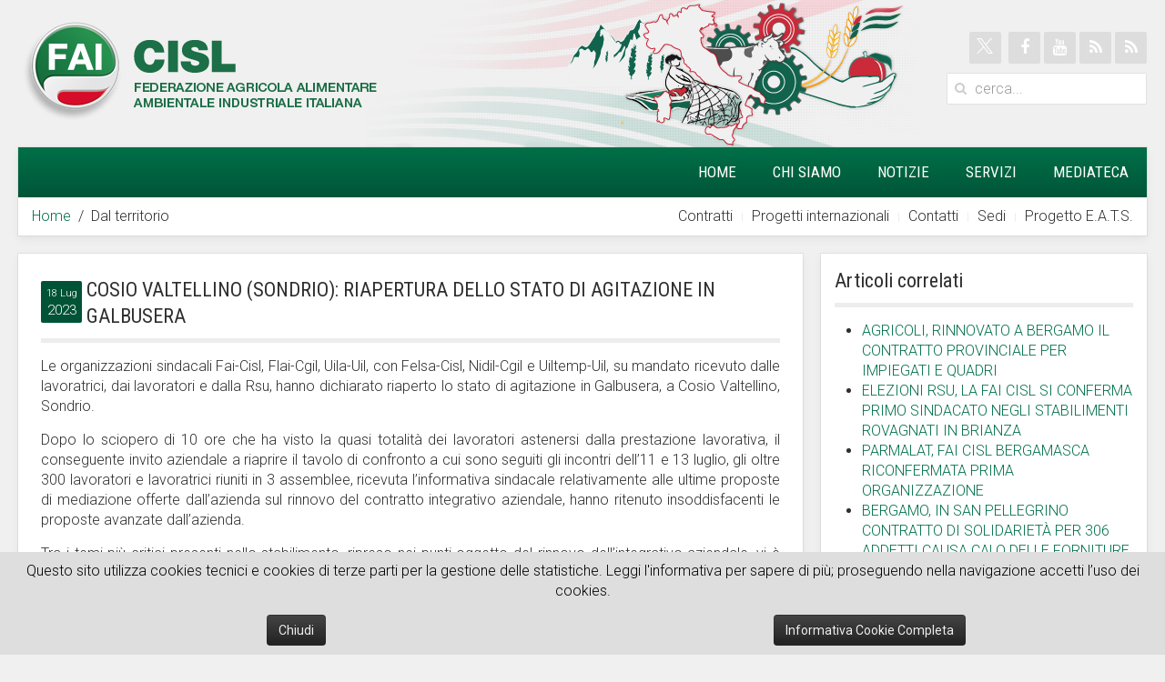

--- FILE ---
content_type: text/html; charset=utf-8
request_url: https://www.faicisl.it/dal-territorio/4149-cosio-valtellino-sondrio-riapertura-dello-stato-di-agitazione-in-galbusera
body_size: 8082
content:
<!DOCTYPE HTML>
<html lang="it-it" dir="ltr"  data-config='{"twitter":1,"plusone":1,"facebook":1,"style":"CISL"}'>

<head>
<meta charset="utf-8">
<meta http-equiv="X-UA-Compatible" content="IE=edge">
<meta name="viewport" content="width=device-width, initial-scale=1">
<base href="https://www.faicisl.it/dal-territorio/4149-cosio-valtellino-sondrio-riapertura-dello-stato-di-agitazione-in-galbusera" />
	<meta name="keywords" content="fai cisl lombardia" />
	<meta name="description" content="Notizie territoriali di agricoltura, industria alimentare, ambiente, pesca e tabacco." />
	<meta name="generator" content="MYOB" />
	<title>COSIO VALTELLINO (SONDRIO): RIAPERTURA DELLO STATO DI AGITAZIONE IN GALBUSERA - Fai CISL</title>
	<link href="https://www.faicisl.it/component/search/?Itemid=134&amp;catid=15&amp;id=4149&amp;format=opensearch" rel="search" title="Cerca in FaiCISL.it" type="application/opensearchdescription+xml" />
	<link href="/templates/yoo_avenue/favicon.ico" rel="shortcut icon" type="image/vnd.microsoft.icon" />
	<link href="/media/template/modal-e00ef16d.css?91920edb451e2f0504853bedcabae9d3" rel="stylesheet" type="text/css" />
	<link href="/media/template/attachments_hide-8762dea3.css" rel="stylesheet" type="text/css" />
	<link href="/media/template/attachments_list-a2230e19.css" rel="stylesheet" type="text/css" />
	<link href="https://www.faicisl.it/plugins/system/fmalertcookies/assets/css/bootstrap.min.css" rel="stylesheet" type="text/css" />
	<link href="https://www.faicisl.it/plugins/system/fmalertcookies/assets/css/custom.css" rel="stylesheet" type="text/css" />
	<style type="text/css">
.vdoresp {margin:6px;overflow:hidden;padding-bottom:56.25%;position:relative;height:0;}
.vdoresp iframe {left:0;top:0;height:100%;width:100%;position:absolute;}/* Multithumb 3.7.2 */
 .multithumb { margin: 5px;     margin-bottone: 0px; float: left;  }
.multithumb_blog {   margin: 5px;    margin-bottone: 0px; float: left; }
 .mtGallery {     margin: 5px;     align: center;     float: none;  }
 .mtCapStyle figcaption {     caption-side: bottom;    font-weight: bold;    color: black;      background-color: #ddd;    text-align:center; }
	</style>
	<script type="application/json" class="joomla-script-options new">{"system.paths":{"root":"","base":""}}</script>
	<script src="/media/template/mootools-core-6ffee2d1.js?91920edb451e2f0504853bedcabae9d3" type="text/javascript"></script>
	<script src="/media/template/core-fb1e0a53.js?91920edb451e2f0504853bedcabae9d3" type="text/javascript"></script>
	<script src="/media/template/mootools-more-c840c408.js?91920edb451e2f0504853bedcabae9d3" type="text/javascript"></script>
	<script src="/media/template/modal-75c409f1.js?91920edb451e2f0504853bedcabae9d3" type="text/javascript"></script>
	<script src="/media/template/jquery.min-a1e7fdc6.js?91920edb451e2f0504853bedcabae9d3" type="text/javascript"></script>
	<script src="/media/template/jquery-noconflict-b43eb14f.js?91920edb451e2f0504853bedcabae9d3" type="text/javascript"></script>
	<script src="/media/template/jquery-migrate.min-18d25121.js?91920edb451e2f0504853bedcabae9d3" type="text/javascript"></script>
	<script src="/media/template/attachments_refresh-214958d8.js" type="text/javascript"></script>
	<script src="/media/template/bootstrap.min-d8f69dc9.js?91920edb451e2f0504853bedcabae9d3" type="text/javascript"></script>
	<script src="/media/widgetkit/uikit2-1097efc9.js" type="text/javascript"></script>
	<script src="/media/widgetkit/wk-scripts-5b9ea858.js" type="text/javascript"></script>
	<script type="text/javascript">

		jQuery(function($) {
			SqueezeBox.initialize({});
			SqueezeBox.assign($('a.modal').get(), {
				parse: 'rel'
			});
		});

		window.jModalClose = function () {
			SqueezeBox.close();
		};
		
		// Add extra modal close functionality for tinyMCE-based editors
		document.onreadystatechange = function () {
			if (document.readyState == 'interactive' && typeof tinyMCE != 'undefined' && tinyMCE)
			{
				if (typeof window.jModalClose_no_tinyMCE === 'undefined')
				{	
					window.jModalClose_no_tinyMCE = typeof(jModalClose) == 'function'  ?  jModalClose  :  false;
					
					jModalClose = function () {
						if (window.jModalClose_no_tinyMCE) window.jModalClose_no_tinyMCE.apply(this, arguments);
						tinyMCE.activeEditor.windowManager.close();
					};
				}
		
				if (typeof window.SqueezeBoxClose_no_tinyMCE === 'undefined')
				{
					if (typeof(SqueezeBox) == 'undefined')  SqueezeBox = {};
					window.SqueezeBoxClose_no_tinyMCE = typeof(SqueezeBox.close) == 'function'  ?  SqueezeBox.close  :  false;
		
					SqueezeBox.close = function () {
						if (window.SqueezeBoxClose_no_tinyMCE)  window.SqueezeBoxClose_no_tinyMCE.apply(this, arguments);
						tinyMCE.activeEditor.windowManager.close();
					};
				}
			}
		};
		
	</script>

<link rel="apple-touch-icon-precomposed" href="/templates/yoo_avenue/apple_touch_icon.png">
<link rel="stylesheet" href="/media/template/bootstrap-1f251bb3.css">
<link rel="stylesheet" href="/media/template/theme-d053f96b.css">
<script src="/media/template/theme-9ede0fcc.js"></script>

<link rel="apple-touch-icon" sizes="57x57" href="/images/favicons/apple-icon-57x57.png">
<link rel="apple-touch-icon" sizes="60x60" href="/images/favicons/apple-icon-60x60.png">
<link rel="apple-touch-icon" sizes="72x72" href="/images/favicons/apple-icon-72x72.png">
<link rel="apple-touch-icon" sizes="76x76" href="/images/favicons/apple-icon-76x76.png">
<link rel="apple-touch-icon" sizes="114x114" href="/images/favicons/apple-icon-114x114.png">
<link rel="apple-touch-icon" sizes="120x120" href="/images/favicons/apple-icon-120x120.png">
<link rel="apple-touch-icon" sizes="144x144" href="/images/favicons/apple-icon-144x144.png">
<link rel="apple-touch-icon" sizes="152x152" href="/images/favicons/apple-icon-152x152.png">
<link rel="apple-touch-icon" sizes="180x180" href="/images/favicons/apple-icon-180x180.png">
<link rel="icon" type="image/png" sizes="192x192"  href="/images/favicons/android-icon-192x192.png">
<link rel="icon" type="image/png" sizes="32x32" href="/images/favicons/favicon-32x32.png">
<link rel="icon" type="image/png" sizes="96x96" href="/images/favicons/favicon-96x96.png">
<link rel="icon" type="image/png" sizes="16x16" href="/images/favicons/favicon-16x16.png">
<link rel="manifest" href="/images/favicons/manifest.json">
<meta name="msapplication-TileColor" content="#ffffff">
<meta name="msapplication-TileImage" content="/images/favicons/ms-icon-144x144.png">
<meta name="theme-color" content="#ffffff">

</head>

<body class="tm-sidebar-a-right tm-sidebars-1 tm-isblog">

    <div class="tm-page-bg">

        <div class="uk-container uk-container-center">

            <div class="tm-container">

                                <div class="tm-headerbar uk-clearfix uk-hidden-small">

                                        <a class="tm-logo" href="https://www.faicisl.it">
	<img src="/images/loghi/LogoFAI_CISL_green.png" alt="Logo FAI CISL" /></a>
                    
                                        <div class="tm-search uk-float-right">
                        
	<style type="text/css">
.uk-icon-button.icon-x-twitter:hover {
background-color: black;
}
.uk-icon-button .icon-x-twitter{
 width:50%;
 height:50%;
 margin:0px;
}
</style>
<div class="tm-social-icon-buttons" style="text-align: right; padding-bottom: 10px;"><a href="https://twitter.com/fai_cisl" target="_blank" class="uk-icon-button icon-x-twitter"><img src="/images/x-twitter-logo.png" alt="" class="icon-x-twitter" /></a> <a href="https://www.facebook.com/www.faicisl.it/" target="_blank" class="uk-icon-button uk-icon-facebook"></a> <a href="https://www.youtube.com/user/FaiCislChannel/videos" target="_blank" class="uk-icon-button uk-icon-youtube"></a> <a href="https://www.faicisl.it/notizie?format=feed&amp;type=rss" target="_blank" class="uk-icon-button uk-icon-rss"></a> <a href="https://www.faicisl.it/primo-piano?format=feed&amp;type=rss" target="_blank" class="uk-icon-button uk-icon-rss"></a></div>

<form id="search-88-690b1c2583581" class="uk-search" action="/dal-territorio" method="post" data-uk-search="{'source': '/component/search/?tmpl=raw&amp;type=json&amp;ordering=&amp;searchphrase=all', 'param': 'searchword', 'msgResultsHeader': 'Risultati della ricerca', 'msgMoreResults': 'Altri risultati', 'msgNoResults': 'Nessun risultato trovato', flipDropdown: 1}">
	<input class="uk-search-field" type="text" name="searchword" placeholder="cerca...">
	<input type="hidden" name="task"   value="search">
	<input type="hidden" name="option" value="com_search">
	<input type="hidden" name="Itemid" value="134">
</form>
                    </div>
                    
                    
                </div>
                
                                <div class="tm-top-block tm-grid-block">

                                        <nav class="tm-navbar uk-navbar">

                                                <ul class="uk-navbar-nav uk-hidden-small">
<li><a href="/">Home</a></li><li class="uk-parent" data-uk-dropdown="{'preventflip':'y'}" aria-haspopup="true" aria-expanded="false"><a href="#">Chi siamo</a>
<div class="uk-dropdown uk-dropdown-navbar uk-dropdown-width-1" style="min-width: 350px; max-width: 350px; width:350px;"><div class="uk-grid uk-dropdown-grid"><div class="uk-width-1-1"><ul class="uk-nav uk-nav-navbar"><li><a href="/chi-siamo/la-fai-cisl">La FAI CISL</a></li><li><a href="/chi-siamo/statuto-e-regolamento">Statuto</a></li><li><a href="/chi-siamo/codice-etico-fai-cisl">Codice Etico Fai Cisl</a></li><li><a href="/chi-siamo/codice-etico-cisl">Codice Etico Cisl</a></li><li><a href="/chi-siamo/segreteria-e-coordinatori-nazionali">Segreteria</a></li><li><a href="/chi-siamo/bilanco-retribuzioni-segretari-nazionali">Bilancio e retribuzioni segretari nazionali</a></li><li><a href="/chi-siamo/bilancio-di-missione-2020">Bilancio di Missione</a></li></ul></div></div></div></li><li><a href="/notizie">Notizie</a></li><li class="uk-parent" data-uk-dropdown="{'preventflip':'y'}" aria-haspopup="true" aria-expanded="false"><a href="#">Servizi</a>
<div class="uk-dropdown uk-dropdown-navbar uk-dropdown-width-1" style="min-width: 270px; max-width: 270px; width:270px;"><div class="uk-grid uk-dropdown-grid"><div class="uk-width-1-1"><ul class="uk-nav uk-nav-navbar"><li><a href="/servizi/enti-e-fondi-bilaterali">Enti e fondi bilaterali</a></li><li><a href="http://www.cisl.it/servizi.html" target="_blank" rel="noopener noreferrer">Sistema servizi CISL</a></li><li><a href="/servizi/fondi-integrativi-pensionistici">Fondi integrativi Pensionistici</a></li><li><a href="/servizi/fondi-integrativi-sanitari">Fondi integrativi Sanitari</a></li><li><a href="/servizi/asso-la-p-a">Terra Viva Cisl</a></li></ul></div></div></div></li><li class="uk-parent" data-uk-dropdown="{'preventflip':'y'}" aria-haspopup="true" aria-expanded="false"><a href="#">Mediateca</a>
<div class="uk-dropdown uk-dropdown-navbar uk-dropdown-width-1" style="min-width: 200px; max-width: 200px; width:200px;"><div class="uk-grid uk-dropdown-grid"><div class="uk-width-1-1"><ul class="uk-nav uk-nav-navbar"><li><a href="/mediateca/galleria-video">Galleria Video</a></li><li><a href="/mediateca/galleria-fotografica">Gallerie Fotografiche</a></li><li class="uk-parent uk-nav-header">Pubblicazioni
<ul class="uk-nav-sub"><li><a href="/mediateca/pubblicazioni/fai-proposte">FAI Proposte</a></li><li><a href="/mediateca/pubblicazioni/territoriali">Territoriali</a></li></ul></li><li><a href="/mediateca/gallerie-fotografiche">Fotogallery VII Congresso</a></li><li><a href="/mediateca/fotogallery-viii-congresso-3-6-giugno-2025">Fotogallery VIII Congresso 3-6 giugno 2025</a></li></ul></div></div></div></li></ul>                        
                                                <a href="#offcanvas" class="uk-navbar-toggle uk-visible-small" data-uk-offcanvas></a>
                        
                                                <div class="uk-navbar-content uk-navbar-center uk-visible-small"><a class="tm-logo-small" href="https://www.faicisl.it">
	<img src="/images/loghi/LogoFAI_CISL_mobile.png" alt="LogoFAI CISL mobile" width="174" height="50" /></a></div>
                        
                    </nav>
                    
                                        <div class="tm-toolbar uk-clearfix">

                                                <div class="uk-float-right "><div class="uk-panel"><ul class="uk-subnav uk-subnav-line">
<li><a href="/contratti">Contratti</a></li><li><a href="/progetti-internazionali">Progetti internazionali</a></li><li><a href="/contatti">Contatti</a></li><li><a href="/sedi">Sedi</a></li><li><a href="/progetto-e-a-t-s">Progetto E.A.T.S. </a></li></ul></div></div>
                        
                                                <div class="uk-float-left"><div class="uk-panel"><ul class="uk-breadcrumb"><li><a href="/">Home</a></li><li class="uk-active"><span>Dal territorio</span></li></ul></div></div>
                        
                    </div>
                    
                </div>
                                
                  


				

				
            
    
    

                                <div class="tm-middle uk-grid" data-uk-grid-match>
                
                                

                                        <div class="tm-main uk-width-medium-7-10">




                                        

                                                <main class="tm-content">

                          
                          
                          
                            <div id="system-message-container">
</div>
<article class="uk-article tm-article" data-permalink="http://www.faicisl.it/dal-territorio/4149-cosio-valtellino-sondrio-riapertura-dello-stato-di-agitazione-in-galbusera">

    
    <div class="tm-article-content  tm-article-date-true">

                <div class="tm-article-date">
            <span class="tm-article-date-day">18 Lug</span><span class="tm-article-date-year">2023</span>        </div>
        
                <h1 class="uk-article-title">
                            COSIO VALTELLINO (SONDRIO): RIAPERTURA DELLO STATO DI AGITAZIONE IN GALBUSERA                    </h1>
        
        
        
        
        
        <div>
            
<p style="text-align: justify;">Le organizzazioni sindacali Fai-Cisl, Flai-Cgil, Uila-Uil, con Felsa-Cisl, Nidil-Cgil e Uiltemp-Uil, su mandato ricevuto dalle lavoratrici, dai lavoratori e dalla Rsu, hanno dichiarato riaperto lo stato di agitazione in Galbusera, a Cosio Valtellino, Sondrio.</p>
<p style="text-align: justify;">Dopo lo sciopero di 10 ore che ha visto la quasi totalità dei lavoratori astenersi dalla prestazione lavorativa, il conseguente invito aziendale a riaprire il tavolo di confronto a cui sono seguiti gli incontri dell’11 e 13 luglio, gli oltre 300 lavoratori e lavoratrici riuniti in 3 assemblee, ricevuta l’informativa sindacale relativamente alle ultime proposte di mediazione offerte dall’azienda sul rinnovo del contratto integrativo aziendale, hanno ritenuto insoddisfacenti le proposte avanzate dall’azienda.</p>
<p style="text-align: justify;">Tra i temi più critici presenti nello stabilimento, ripreso nei punti oggetto del rinnovo dell’integrativo aziendale, vi è quello legato ad un’organizzazione del lavoro che ha implementato oltre misura il carico di lavoro sui singoli dipendenti con diffuse e ripetute condizioni rischio di stress correlato all’attività lavorativa.</p>
<p style="text-align: justify;">“Questa forte criticità organizzativa – affermano i sindacati – ha importanti ripercussioni anche nella programmazione dei carichi di lavoro con un conseguente impatto negativo sulla qualità dei processi di produzione. Eventi sentinella, come la malattia, l’aumento del turnover si stanno consolidando ed evidenziano il malessere diffuso tra le maestranze. Queste condizioni di lavoro disagiato, oggetto di ripetute segnalazioni negli ultimi due anni da parte di RSU e RLS, sistematicamente non prese in considerazione con la dovuta serietà ed il loro ripetersi nel tempo, hanno generato una sfiducia pressoché totale tra i lavoratori e le lavoratrici. In queste condizioni di lavoro, le proposte aziendali utili a ridurre l’impatto del lavoro precario sono insoddisfacenti, così come le proposte di adeguamento economico sul premio di risultato”.</p>
<p style="text-align: justify;">Alla luce di tutto ciò, le sigle sindacali su mandato delle lavoratrici, dei lavoratori e delle Rsu, hanno dichiarato riaperto a partire dal primo turno del 18 luglio 2023 lo stato di agitazione ed il conseguente blocco delle prestazioni straordinarie e di ogni forma di flessibilità lavorativa di tutto il personale dipendente, sia esso alle dirette dipendenze di Galbusera sia esso in somministrazione.</p> <div class="attachmentsContainer">

<div class="attachmentsList" id="attachmentsList_com_content_default_4149"></div>

</div>        </div>

        
        
        
    </div>

    
    
</article>
                        </main>
                                            
                        

                

                
                
                


                    </div>
                    
                                                                                                    <aside class="tm-sidebar-a uk-width-medium-3-10"><div class="uk-panel uk-panel-header"><h3 class="uk-panel-title">Articoli correlati</h3><ul class="relateditems">
<li>
	<a href="/dal-territorio/4045-agricoli-rinnovato-a-bergamo-il-contratto-provinciale-per-impiegati-e-quadri">
				AGRICOLI, RINNOVATO A BERGAMO IL CONTRATTO PROVINCIALE PER IMPIEGATI E QUADRI</a>
</li>
<li>
	<a href="/dal-territorio/3954-elezioni-rsu-la-fai-cisl-si-conferma-primo-sindacato-negli-stabilimenti-rovagnati-in-brianza">
				ELEZIONI RSU, LA FAI CISL SI CONFERMA PRIMO SINDACATO NEGLI STABILIMENTI ROVAGNATI IN BRIANZA</a>
</li>
<li>
	<a href="/dal-territorio/3936-parmalat-fai-cisl-bergamasca-riconfermata-prima-organizzazione">
				PARMALAT, FAI CISL BERGAMASCA RICONFERMATA PRIMA ORGANIZZAZIONE</a>
</li>
<li>
	<a href="/dal-territorio/3916-bergamo-in-san-pellegrino-contratto-di-solidarieta-per-306-addetti-per-il-calo-delle-forniture-di-anidride-carbonica">
				BERGAMO, IN SAN PELLEGRINO CONTRATTO DI SOLIDARIETÀ PER 306 ADDETTI CAUSA CALO DELLE FORNITURE DI ANIDRIDE CARBONICA</a>
</li>
<li>
	<a href="/dal-territorio/3903-fai-cisl-dei-laghi-irene-roncoroni-eletta-segretaria-generale">
				FAI CISL DEI LAGHI, IRENE RONCORONI ELETTA SEGRETARIA GENERALE</a>
</li>
<li>
	<a href="/dal-territorio/3807-fai-cisl-lombardia-daniele-cavalleri-eletto-segretario-generale">
				FAI CISL LOMBARDIA, DANIELE CAVALLERI ELETTO SEGRETARIO GENERALE</a>
</li>
<li>
	<a href="/dal-territorio/3761-lombardia-sottoscritto-contratto-integrativo-regionale-panificazione">
				LOMBARDIA, SOTTOSCRITTO CONTRATTO INTEGRATIVO REGIONALE PANIFICAZIONE</a>
</li>
<li>
	<a href="/dal-territorio/3472-icam-nuovo-mansionario-per-fissare-risultati-vincenzo-nisi-fai-cisl-dei-laghi-passo-in-avanti-per-le-relazioni-industriali">
				ICAM, NUOVO MANSIONARIO PER FISSARE RISULTATI. VINCENZO NISI (FAI CISL DEI LAGHI): "PASSO IN AVANTI PER LE RELAZIONI INDUSTRIALI" </a>
</li>
<li>
	<a href="/dal-territorio/3454-contratti-provinciali-agricoli-siglato-rinnovo-per-milano-e-monza-brianza">
				CONTRATTI PROVINCIALI AGRICOLI, SIGLATO RINNOVO PER MILANO E MONZA-BRIANZA</a>
</li>
<li>
	<a href="/dal-territorio/3400-rsu-fai-cisl-primo-sindacato-in-italia-alimentari-gruppo-cremonini">
				RSU, FAI CISL PRIMO SINDACATO IN “ITALIA ALIMENTARI”, GRUPPO CREMONINI</a>
</li>
</ul>
</div></aside>
                                        
                </div>
                




                                <div class="tm-block-bottom">



                                        <section class="tm-bottom-c uk-grid tm-grid-block" data-uk-grid-match="{target:'> div > .uk-panel'}">
<div class="uk-width-1-1 uk-width-medium-1-3"><div class="uk-panel uk-panel-box uk-panel-box-primary"><h3 class="uk-panel-title">FAI CISL NAZIONALE</h3>
	<p><span style="font-size: 8pt;">Via Tevere 20, 00198 Roma</span><br /><span style="font-size: 8pt;">Tel: +39-06845691&nbsp;</span><br /><span style="font-size: 8pt;">E-mail: <a href="mailto:federazione.fai@cisl.it">federazione.fai@cisl.it</a></span><br /><span style="font-size: 8pt;">Ufficio Stampa: <a href="mailto:stampafaicisl@cisl.it">stampafaicisl@cisl.it</a></span><br /><span style="font-size: 8pt;"><a href="/privacy">Privacy</a></span></p></div></div>

<div class="uk-width-1-1 uk-width-medium-1-3"><div class=" uk-panel uk-panel-box uk-panel-box-primary"><h3 class="uk-panel-title">SPECIALE VIII CONGRESSO 4-6 GIUGNO 2025</h3>
	<p style="text-align: justify;"><a href="/primo-piano/4642-viii-congresso-nazionale-fai-cisl-onofrio-rota-confermato-segretario-generale">Relazione,&nbsp;mozione finale,&nbsp;fotogallery, video&nbsp;</a></p>
<p><span style="background-color: #ffffff; outline: 0px; transition-property: all; text-align: justify;"><span style="text-decoration: underline;"><a href="/primo-piano/4642-viii-congresso-nazionale-fai-cisl-onofrio-rota-confermato-segretario-generale" style="background-color: #ffffff; text-decoration-line: underline; outline: 0px; transition-property: all; text-align: justify;"><img src="/images/headers/FAICISL_Congresso_2025_cerchio.png" alt="FAICISL Congresso 2025 cerchio" width="120" height="120" style="display: block; margin-left: auto; margin-right: auto;" /></a></span></span><a href="/primo-piano/4642-viii-congresso-nazionale-fai-cisl-onofrio-rota-confermato-segretario-generale" style="background-color: #ffffff; transition-property: all; text-align: justify;"></a></p>
<p><span style="background-color: #ffffff; outline: 0px; transition-property: all; text-align: justify;"></span></p></div></div>

<div class="uk-width-1-1 uk-width-medium-1-3"><div class="uk-panel uk-panel-box uk-panel-box-primary"><h3 class="uk-panel-title">ARCHIVIO</h3><ul class="uk-nav uk-nav-parent-icon uk-nav-side" data-uk-nav="{}">
<li><a href="/primo-piano">Primo piano</a></li><li class="uk-active"><a href="/dal-territorio">Dal territorio</a></li><li><a href="http://www.faicisl.it/archivio_web/" rel="noopener noreferrer" target="_blank">Archivio web</a></li></ul></div></div>
</section>
                    
                                        <footer class="tm-footer">

                                                <a class="tm-totop-scroller" data-uk-smooth-scroll href="#"></a>
                        
                        <div class="uk-panel">
	<p>© 2025 FAI CISL</p></div>
                    </footer>
                    
                </div>
                
            </div>

        </div>

    </div>

    <script>
  (function(i,s,o,g,r,a,m){i['GoogleAnalyticsObject']=r;i[r]=i[r]||function(){
  (i[r].q=i[r].q||[]).push(arguments)},i[r].l=1*new Date();a=s.createElement(o),
  m=s.getElementsByTagName(o)[0];a.async=1;a.src=g;m.parentNode.insertBefore(a,m)
  })(window,document,'script','https://www.google-analytics.com/analytics.js','ga');

  ga('create', 'UA-88609834-1', 'auto');
  ga('send', 'pageview');

</script>
        <div id="offcanvas" class="uk-offcanvas">
        <div class="uk-offcanvas-bar"><ul class="uk-nav uk-nav-offcanvas">
<li><a href="/">Home</a></li><li class="uk-parent"><a href="#">Chi siamo</a>
<ul class="uk-nav-sub"><li><a href="/chi-siamo/la-fai-cisl">La FAI CISL</a></li><li><a href="/chi-siamo/statuto-e-regolamento">Statuto</a></li><li><a href="/chi-siamo/codice-etico-fai-cisl">Codice Etico Fai Cisl</a></li><li><a href="/chi-siamo/codice-etico-cisl">Codice Etico Cisl</a></li><li><a href="/chi-siamo/segreteria-e-coordinatori-nazionali">Segreteria</a></li><li><a href="/chi-siamo/bilanco-retribuzioni-segretari-nazionali">Bilancio e retribuzioni segretari nazionali</a></li><li><a href="/chi-siamo/bilancio-di-missione-2020">Bilancio di Missione</a></li></ul></li><li><a href="/notizie">Notizie</a></li><li class="uk-parent"><a href="#">Servizi</a>
<ul class="uk-nav-sub"><li><a href="/servizi/enti-e-fondi-bilaterali">Enti e fondi bilaterali</a></li><li><a href="http://www.cisl.it/servizi.html" target="_blank" rel="noopener noreferrer">Sistema servizi CISL</a></li><li><a href="/servizi/fondi-integrativi-pensionistici">Fondi integrativi Pensionistici</a></li><li><a href="/servizi/fondi-integrativi-sanitari">Fondi integrativi Sanitari</a></li><li><a href="/servizi/asso-la-p-a">Terra Viva Cisl</a></li></ul></li><li class="uk-parent"><a href="#">Mediateca</a>
<ul class="uk-nav-sub"><li><a href="/mediateca/galleria-video">Galleria Video</a></li><li><a href="/mediateca/galleria-fotografica">Gallerie Fotografiche</a></li><li class="uk-parent uk-nav-header">Pubblicazioni
<ul><li><a href="/mediateca/pubblicazioni/fai-proposte">FAI Proposte</a></li><li><a href="/mediateca/pubblicazioni/territoriali">Territoriali</a></li></ul></li><li><a href="/mediateca/gallerie-fotografiche">Fotogallery VII Congresso</a></li><li><a href="/mediateca/fotogallery-viii-congresso-3-6-giugno-2025">Fotogallery VIII Congresso 3-6 giugno 2025</a></li></ul></li></ul>
<ul class="uk-nav uk-nav-offcanvas">
<li><a href="/contratti">Contratti</a></li><li><a href="/progetti-internazionali">Progetti internazionali</a></li><li><a href="/contatti">Contatti</a></li><li><a href="/sedi">Sedi</a></li><li><a href="/progetto-e-a-t-s">Progetto E.A.T.S. </a></li></ul></div>
    </div>
    
<!--googleoff: all--><div class="cadre_alert_cookies" id="cadre_alert_cookies" style="opacity:1;text-align:center;position:fixed;z-index:10000;left: 0;right: 0;bottom: 0; margin:0px;"><div class="cadre_inner_alert_cookies" style="display: inline-block;width: 100%;margin:auto;max-width:100%;background-color: #dedede;border: 0px solid #c4c4c4;"><div class="cadre_inner_texte_alert_cookies" style="display: inline-block;padding:10px;color: #000000"><div class="cadre_texte "><p>Questo sito utilizza cookies tecnici e cookies di terze parti per la gestione delle statistiche. Leggi l'informativa per sapere di pi&ugrave;; proseguendo nella navigazione accetti l&rsquo;uso dei cookies.</p></div><div class="cadre_bouton "><div class=" col-md-6 col-sm-6 btn_close" style="margin:0;text-align:center"><button onclick="CloseCadreAlertCookie();" style="color:#eeeeee" class="btn btn-inverse  popup-modal-dismiss">Chiudi</button></div><div class=" col-md-6 col-sm-6 btn_readmore" style="margin:0;text-align:center"><a style="color:#eeeeee" class="btn btn-inverse  read_more" href="/informativa-sui-cookie">Informativa Cookie Completa</a></div></div></div></div></div><!--googleon: all--><script type="text/javascript">/*<![CDATA[*/var name = "fmalertcookies" + "=";var ca = document.cookie.split(";");var acceptCookie = false;for(var i=0; i<ca.length; i++) {var c = ca[i];while (c.charAt(0)==" ") c = c.substring(1);if (c.indexOf(name) == 0){ acceptCookie = true; document.getElementById("cadre_alert_cookies").style.display="none";}}var d = new Date();d.setTime(d.getTime() + (30*(24*60*60*1000)));var expires_cookie = "expires="+d.toUTCString();function CloseCadreAlertCookie(){document.getElementById('cadre_alert_cookies').style.display='none'; document.cookie='fmalertcookies=true; '+expires_cookie+'; path=/';}/*]]>*/</script></body>
</html>

--- FILE ---
content_type: text/html; charset=utf-8
request_url: https://accounts.google.com/o/oauth2/postmessageRelay?parent=https%3A%2F%2Fwww.faicisl.it&jsh=m%3B%2F_%2Fscs%2Fabc-static%2F_%2Fjs%2Fk%3Dgapi.lb.en.W5qDlPExdtA.O%2Fd%3D1%2Frs%3DAHpOoo8JInlRP_yLzwScb00AozrrUS6gJg%2Fm%3D__features__
body_size: 159
content:
<!DOCTYPE html><html><head><title></title><meta http-equiv="content-type" content="text/html; charset=utf-8"><meta http-equiv="X-UA-Compatible" content="IE=edge"><meta name="viewport" content="width=device-width, initial-scale=1, minimum-scale=1, maximum-scale=1, user-scalable=0"><script src='https://ssl.gstatic.com/accounts/o/2580342461-postmessagerelay.js' nonce="_VxS0tASU-F19U2oB-Vevg"></script></head><body><script type="text/javascript" src="https://apis.google.com/js/rpc:shindig_random.js?onload=init" nonce="_VxS0tASU-F19U2oB-Vevg"></script></body></html>

--- FILE ---
content_type: text/css
request_url: https://www.faicisl.it/media/template/modal-e00ef16d.css?91920edb451e2f0504853bedcabae9d3
body_size: 594
content:
#sbox-overlay{position:fixed;background-color:#000;left:0px;top:0px}#sbox-window{position:absolute;background-color:#fff;text-align:left;overflow:visible;padding:10px;-moz-border-radius:3px;-webkit-border-radius:3px;border-radius:3px}#sbox-window[aria-hidden=true],#sbox-overlay[aria-hidden=true]{display:none}#sbox-btn-close{position:absolute;width:30px;height:30px;right:-15px;top:-15px;background:url("/media/system/images/modal/closebox.png") no-repeat center;border:none}.sbox-loading #sbox-content{background-image:url("/media/system/images/modal/spinner.gif");background-repeat:no-repeat;background-position:center}#sbox-content{clear:both;overflow:auto;background-color:#fff;height:100%;width:100%}.sbox-content-image#sbox-content{overflow:visible}#sbox-image{display:block}.sbox-content-image
img{display:block;width:100%;height:100%}.sbox-content-iframe#sbox-content{overflow:visible}.body-overlayed{overflow:hidden}.body-overlayed embed, .body-overlayed object, .body-overlayed
select{visibility:hidden}#sbox-window embed, #sbox-window object, #sbox-window
select{visibility:visible}#sbox-window.shadow{-webkit-box-shadow:0 0 10px rgba(0, 0, 0, 0.7);-moz-box-shadow:0 0 10px rgba(0, 0, 0, 0.7);box-shadow:0 0 10px rgba(0,0,0,0.7)}.sbox-bg{position:absolute;width:33px;height:40px}.sbox-bg-n{left:0;top:-40px;width:100%;background:url("/media/system/images/modal/bg_n.png") repeat-x}.sbox-bg-ne{right:-33px;top:-40px;background:url("/media/system/images/modal/bg_ne.png") no-repeat}.sbox-bg-e{right:-33px;top:0;height:100%;background:url("/media/system/images/modal/bg_e.png") repeat-y}.sbox-bg-se{right:-33px;bottom:-40px;background:url("/media/system/images/modal/bg_se.png") no-repeat}.sbox-bg-s{left:0;bottom:-40px;width:100%;background:url("/media/system/images/modal/bg_s.png") repeat-x}.sbox-bg-sw{left:-33px;bottom:-40px;background:url("/media/system/images/modal/bg_sw.png") no-repeat}.sbox-bg-w{left:-33px;top:0;height:100%;background:url("/media/system/images/modal/bg_w.png") repeat-y}.sbox-bg-nw{left:-33px;top:-40px;background:url("/media/system/images/modal/bg_nw.png") no-repeat}@media (max-width: 979px){#sbox-btn-close{right:-10px;top:-10px}}@media (max-device-width: 979px){#sbox-content{-webkit-overflow-scrolling:touch}#sbox-content.sbox-content-iframe{overflow:scroll;-webkit-overflow-scrolling:touch}}

--- FILE ---
content_type: text/css
request_url: https://www.faicisl.it/media/template/attachments_list-a2230e19.css
body_size: 1000
content:
#main div.attachmentsContainer,div.attachmentsContainer{clear:both;margin:0
0 0.5em 0;background:transparent}#main div.attachmentsList table,
div.attachmentsList
table{background:transparent;border:1px
solid #C0C0C0;clear:both;font-size:90%;font-weight:bold;line-height:160%;margin-bottom:4px}#main div.attachmentsList caption,
div.attachmentsList
caption{font-size:110%;font-weight:bold;text-align:left;margin-top:4px}#main div.attachmentsList thead tr,
div.attachmentsList thead
tr{background-color:#DADADA}#main div.attachmentsList tbody,
div.attachmentsList
tbody{background:transparent}#main div.attachmentsList tbody tr,
div.attachmentsList tbody
tr{background:transparent}#main div.attachmentsList tbody tr.odd,
#main div.attachmentsList table tbody tr.odd td,
div.attachmentsList tbody tr.odd,
div.attachmentsList table tbody tr.odd
td{background:transparent}#main div.attachmentsList tbody tr.even,
#main div.attachmentsList tbody tr.even td,
div.attachmentsList tbody tr.even td,
div.attachmentsList tbody
tr.even{background-color:#EEE}#main div.attachmentsList  tr.unpublished,
#main div.attachmentsList  tr.unpublished td,
div.attachmentsList  tr.unpublished,
div.attachmentsList  tr.unpublished
td{background-color:#AAA}#main div.attachmentsList table thead th,
div.attachmentsList table thead
th{vertical-align:middle;background:transparent;border:1px
solid #D0D0D0;padding-left:3px;padding-right:3px;padding-top:0;padding-bottom:0}#main div.attachmentsList table tbody td,
div.attachmentsList table tbody
td{background:transparent;vertical-align:middle;padding:1px
3px 1px 3px}#main div.attachmentsList table tbody tr.even td,
div.attachmentsList table tbody tr.even
td{background-color:#EEE}#main div.attachmentsList table tbody tr.unpublished td,
div.attachmentsList table tbody tr.unpublished
td{background-color:#AAA;color:#333}#main div.attachmentsList table a,
div.attachmentsList table
a{font-weight:bold}#main div.attachmentsList table img,
div.attachmentsList table
img{vertical-align:text-bottom;border:0;margin:0}#main div.attachmentsList table a.modal-button,
div.attachmentsList table a.modal-button{background:transparent;border:0}div.attachmentsList table td.at_edit a.modal-button{float:none}div.attachmentsList table td.at_edit a.modal-button
img{float:none}#main div.attachmentsList img.link_overlay,
div.attachmentsList
img.link_overlay{margin-left:-16px}#main div.attachmentsList a.at_icon,
div.attachmentsList
a.at_icon{padding-right:4px}div.attachmentsList a.at_icon:link{text-decoration:none}div.attachmentsList a.at_icon:visited{text-decoration:none}div.attachmentsList a.at_icon:hover{text-decoration:none;color:#F00;background:transparent}div.attachmentsList a.at_icon:active{text-decoration:none}div.attachmentsList
a.at_url{background:none;background-color:transparent}div.attachmentsList a.at_url:link{text-decoration:none}div.attachmentsList a.at_url:visited{text-decoration:none}div.attachmentsList a.at_url:hover{text-decoration:underline;color:#F00;background:transparent}div.attachmentsList a.at_url:active{text-decoration:none}div.attachmentsList th.at_filename,
div.attachmentsList
td.at_filename{text-align:left}div.attachmentsList
td.at_file_size{text-align:right}div.attachmentsList
th.at_downloads{text-align:center}div.attachmentsList
td.at_downloads{text-align:center}div.attachmentsList
th.at_edit{text-align:center}div.attachmentsList
td.at_edit{text-align:center;background:transparent}#main div.addattach,div.addattach{margin-top:4px;background:transparent}div.addattach img,
div.addattach a
img{background:transparent;padding-right:0;border:0}div.addattach
a{background:transparent;border:0}div.addattach a:hover{background:transparent;color:#F00;border:0}div.addattach a
img{vertical-align:text-bottom}div.addattach
a.at_icon{background:transparent;border-width:0}div.addattach a.at_icon:link{text-decoration:none}div.addattach a.at_icon:visited{text-decoration:none}div.addattach a.at_icon:hover{text-decoration:none;background:transparent}div.addattach a.at_icon:active{text-decoration:none}div.addattach
a{background:transparent;border-width:0}div.addattach a:link{color:red;text-decoration:none}div.addattach a:visited{color:red;text-decoration:none}div.addattach a:hover{color:red;text-decoration:underline;color:#F00;background:transparent}div.addattach a:active{color:red;text-decoration:none}div.addattach a.modal-button{background:transparent;border-width:0 !important;padding:2px
!important}div.addattach a.modal-button:link{background:transparent}div.addattach a.modal-button:visited{background:transparent}div.addattach a.modal-button:hover{color:#F00;background:transparent}div.addattach a.modal-button:active{background:transparent}div#main div.requestLogin
h1{color:#135cae;font-size:150%;line-height:150%}div#main div.requestLogin
h2{margin:0;padding:4px
0 0 20px;font-size:100%;line-height:100%}div#main div.requestLogin h2
a{font-size:100%;font-weight:bold}div.uploadAttachmentsPage
div.warning{margin-left:20px;margin-top:10px}div.uploadAttachmentsPage div.warning
h1{line-height:normal;font-size:200%;font-weight:bold;text-align:center;color:red}div.uploadAttachmentsPage div.warning
h2{line-height:normal;font-size:150%;font-weight:bold}form.attachmentsBackend + div.attachmentsList
table{background-color:#FFF}

--- FILE ---
content_type: text/plain
request_url: https://www.google-analytics.com/j/collect?v=1&_v=j102&a=2008859843&t=pageview&_s=1&dl=https%3A%2F%2Fwww.faicisl.it%2Fdal-territorio%2F4149-cosio-valtellino-sondrio-riapertura-dello-stato-di-agitazione-in-galbusera&ul=en-us%40posix&dt=COSIO%20VALTELLINO%20(SONDRIO)%3A%20RIAPERTURA%20DELLO%20STATO%20DI%20AGITAZIONE%20IN%20GALBUSERA%20-%20Fai%20CISL&sr=1280x720&vp=1280x720&_u=IEBAAEABAAAAACAAI~&jid=1412746097&gjid=827540517&cid=86351626.1762335783&tid=UA-88609834-1&_gid=326671686.1762335783&_r=1&_slc=1&z=972206744
body_size: -450
content:
2,cG-32V2YGQ94T